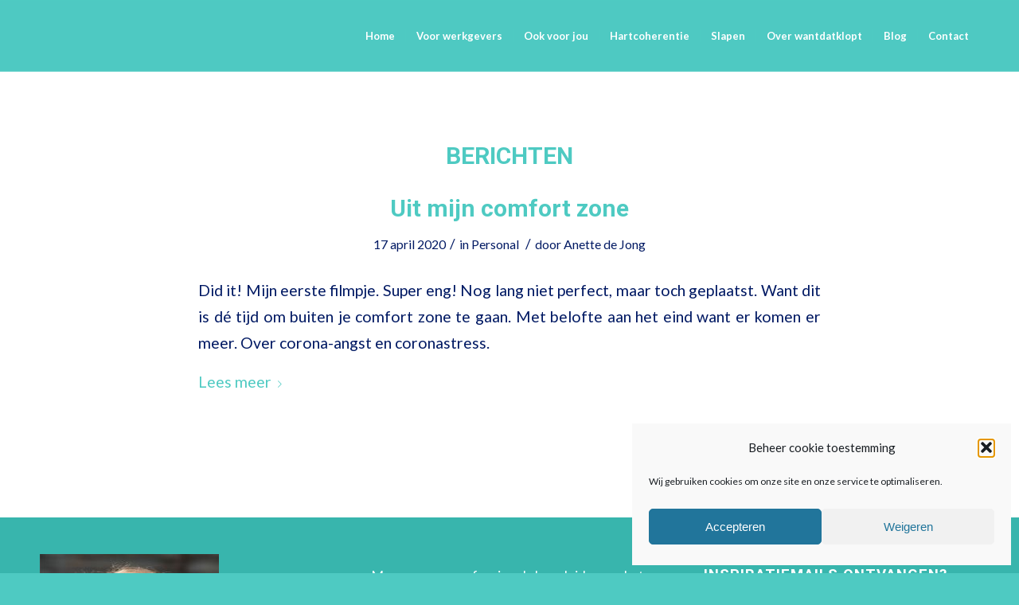

--- FILE ---
content_type: application/javascript
request_url: https://www.wantdatklopt.nl/wp-content/themes/enfold-oud/config-templatebuilder/avia-shortcodes/countdown/countdown.js?ver=6.9
body_size: 4619
content:
// -------------------------------------------------------------------------------------------
// 
// AVIA Countdown
// 
// @since 4.5.6  Countdown is UTC based to reflect different browser timezones
// 
// -------------------------------------------------------------------------------------------
(function($)
{ 
	"use strict";
	
	var _units	= ['years','months','weeks','days','hours','minutes','seconds'],
		_second = 1000,
		_minute = _second * 60,
		_hour 	= _minute * 60,
		_day 	= _hour * 24,
		_week	= _day * 7,
		
		getBetween = function( startDate, endDate, context )
		{
			var yearsDifference = endDate.getFullYear() - startDate.getFullYear();
			var monthsDifference = endDate.getMonth() - startDate.getMonth();
			var daysDifference = endDate.getDate() - startDate.getDate();
			var monthCorrection = 0;
			var result = {};
			
			if( daysDifference < 0 )
			{
				monthCorrection = -1;
				
				var days_start_month = new Date( startDate.getFullYear(), startDate.getMonth(), 0 ).getDate();
				daysDifference = days_start_month - startDate.getDate() + endDate.getDate();
			}
			
			if( context == 'months' )
			{
				result.months = yearsDifference * 12 + monthsDifference + monthCorrection,
				result.days = daysDifference;
			}
			else
			{
				result.years = yearsDifference;
				result.months = monthsDifference + monthCorrection,
				result.days = daysDifference;
			}
				
			return result;
		},
		
		ticker = function( _self )
		{
			var tmLoc 		= new Date(),
				_now		= new Date( tmLoc.getTime() + tmLoc.getTimezoneOffset() * 60000 ),		//	get UTC time
				_timestamp  = _self.end - _now;
			
			if( _timestamp <= 0 )
			{
				clearInterval( _self.countdown );
				return;
			}	
			
			_self.time.years	= 0;
			_self.time.months	= 0;
			_self.time.weeks   	= Math.floor( _timestamp / _week);
			_self.time.days 	= Math.floor( ( _timestamp % _week ) / _day );
			_self.time.hours	= Math.floor( ( _timestamp % _day ) / _hour ); 
			_self.time.minutes 	= Math.floor( ( _timestamp % _hour ) / _minute ); 
			_self.time.seconds 	= Math.floor( ( _timestamp % _minute ) / _second ); 
			
			switch( _self.data.maximum )
			{
				case 1: 
					_self.time.seconds = Math.floor( _timestamp / _second ); 
					break;
				case 2: 
					_self.time.minutes = Math.floor( _timestamp / _minute ); 
					break;
				case 3: 
					_self.time.hours = Math.floor( _timestamp / _hour );
					break;
				case 4: 
					_self.time.days = Math.floor( _timestamp / _day );
					break;
				case 6:
					var result = getBetween( _now, _self.end, 'months' );
					_self.time.days = result.days;
					_self.time.months = result.months;
					break;
				case 7:
					var result = getBetween( _now, _self.end, 'years' );
					_self.time.days = result.days;
					_self.time.months = result.months;
					_self.time.years  = result.years;
					break;
			}
			
			for( var i in _self.time )
			{	
				if( typeof _self.update[i] == "object" )
				{
					if(_self.firstrun || _self.oldtime[i] != _self.time[i])
					{
						var labelkey = ( _self.time[i] === 1 ) ? "single" : "multi"; 
					
						_self.update[i].time_container.text(_self.time[i]);
						_self.update[i].label_container.text(_self.update[i][labelkey]);
					}
				}
			}
			
			//show ticker
			if(_self.firstrun) _self.container.addClass('av-countdown-active');
			
			_self.oldtime 	= $.extend( {}, _self.time );
			_self.firstrun	= false;
		};
		
	
	$.fn.aviaCountdown = function( options )
	{	
		if( ! this.length) 
		{
			return;
		} 

		return this.each( function()
		{
			var _self = {};
			
			_self.update = {};
			_self.time = {};			
			_self.oldtime = {};			
			_self.firstrun = true;			
			_self.container = $(this);
			_self.data = _self.container.data();
			_self.end = new Date( _self.data.year, _self.data.month, _self.data.day, _self.data.hour, _self.data.minute );
			
			if( _self.data.timezone != '0' )
			{
				_self.end = new Date( _self.end.getTime() - _self.data.timezone * 60000 );
			}
			
			for( var i in _units )
			{
				_self.update[_units[i]] = {
										time_container:  _self.container.find('.av-countdown-' + _units[i] + ' .av-countdown-time'),
										label_container: _self.container.find('.av-countdown-' + _units[i] + ' .av-countdown-time-label')
									};
				
				if( _self.update[_units[i]].label_container.length )
				{
					_self.update[_units[i]].single = _self.update[_units[i]].label_container.data('label');
					_self.update[_units[i]].multi  = _self.update[_units[i]].label_container.data('label-multi');
				}
			}
			
			ticker( _self );
			_self.countdown = setInterval( function(){ ticker( _self ); }, 1000 );
		});
	};
	
}(jQuery));


--- FILE ---
content_type: application/javascript
request_url: https://www.wantdatklopt.nl/wp-content/themes/enfold-oud/config-templatebuilder/avia-shortcodes/toggles/toggles.js?ver=6.9
body_size: 5145
content:
// -------------------------------------------------------------------------------------------
// Toggle shortcode javascript
// -------------------------------------------------------------------------------------------
(function($)
{ 
	"use strict";
	
	$.fn.avia_sc_toggle = function(options)
	{
		var defaults =
		{
			single: '.single_toggle',
			heading: '.toggler',
			content: '.toggle_wrap',
			sortContainer:'.taglist'
		};
	
		var win = $(window),
			options = $.extend(defaults, options);
	
		return this.each(function()
		{
			var container 	= $(this).addClass('enable_toggles'),
				toggles		= $(options.single, container),
				heading 	= $(options.heading, container),
				activeStyle = $(container).attr('data-currentstyle'),
				allContent 	= $(options.content, container),
				sortLinks	= $(options.sortContainer + " a", container);


			heading.each(function(i)
			{
				var thisheading =  $(this),
					content = thisheading.next(options.content, container),
					headingStyle = thisheading.attr('style'),
                    hoverStyle = thisheading.data( 'hoverstyle' );
					
				if( 'undefined' == typeof headingStyle )
				{
					headingStyle = '';
				}
				
				if( 'undefined' == typeof hoverStyle )
				{
					hoverStyle = '';
				}

				function scroll_to_viewport()
				{
				    //check if toggle title is in viewport. if not scroll up
				    var el_offset = content.offset().top,
				        scoll_target = el_offset - 50 - parseInt($('html').css('margin-top'),10);
	
				    if(win.scrollTop() > el_offset)
				    {
				        $('html:not(:animated),body:not(:animated)').animate({scrollTop: scoll_target},200);
				    }
				}
	
				if(content.css('visibility') != "hidden")
				{
					thisheading.addClass('activeTitle').attr('style',activeStyle);
				}
	
				thisheading.on('keydown', function(objEvent)
				{
					if (objEvent.keyCode === 13) { // if user presses 'enter'
								thisheading.trigger('click');
							}
				});
				
				thisheading.on( 'click', function()
				{
					if(content.css('visibility') != "hidden")
					{
						content.slideUp(200, function()
						{
							content.removeClass('active_tc').attr({style:''});
							win.trigger('av-height-change');
							win.trigger('av-content-el-height-changed', this );
							
							location.replace(thisheading.data('fake-id') + "-closed");
						});
						
						thisheading.removeClass('activeTitle').attr('style',headingStyle);

					}
					else
					{
						if(container.is('.toggle_close_all'))
						{
							allContent.not(content).slideUp(200, function()
							{
								$(this).removeClass('active_tc').attr({style:''});
								scroll_to_viewport();
							});
							heading.removeClass('activeTitle').attr('style',headingStyle);
						}
						
						content.addClass('active_tc');
						
						setTimeout(function(){
							
							content.slideDown(200,
							
								function()
								{
			                        if(!container.is('.toggle_close_all'))
			                        {
			                            scroll_to_viewport();
			                        }
			                        
			                        win.trigger('av-height-change');
									win.trigger('av-content-el-height-changed', this );
								}
							
							);
						
						}, 1);
						
						thisheading.addClass('activeTitle').attr('style',activeStyle);
						location.replace(thisheading.data('fake-id'));
					}

				});

				/* change style on hover */
				if( hoverStyle ) 
				{
                    thisheading.on('mouseenter', function() {
                            if ( ! thisheading.hasClass('activeTitle') ) 
							{
                                $(this).attr( 'style', hoverStyle );
							}
                        }).on('mouseleave', function() {
                            if ( ! thisheading.hasClass('activeTitle') ) 
							{
								$(this).attr( 'style', headingStyle );
                            }
                        }
                    );
				}

            });
	
	
			sortLinks.on( 'click', function(e){
	
										e.preventDefault();
										var show = toggles.filter('[data-tags~="'+$(this).data('tag')+'"]'),
											hide = toggles.not('[data-tags~="'+$(this).data('tag')+'"]');

											sortLinks.removeClass('activeFilter');
											$(this).addClass('activeFilter');
											heading.filter('.activeTitle').trigger('click');
											show.slideDown();
											hide.slideUp();
									});
	
	
			function trigger_default_open(hash)
			{
				if(!hash && window.location.hash) hash = window.location.hash;
				if(!hash) return;
				
				var open = heading.filter('[data-fake-id="'+hash+'"]');
	
				if(open.length)
				{
					if(!open.is('.activeTitle')) open.trigger('click');
					window.scrollTo(0, container.offset().top - 70);
				}
			}
			trigger_default_open(false);
			
			$('a').on( 'click',function(){
	            var hash = $(this).attr('href');
	            if(typeof hash != "undefined" && hash)
	            {
	                hash = hash.replace(/^.*?#/,'');
	                trigger_default_open('#'+hash);
	            }
	        });
	
		});
	};
	
}(jQuery));

